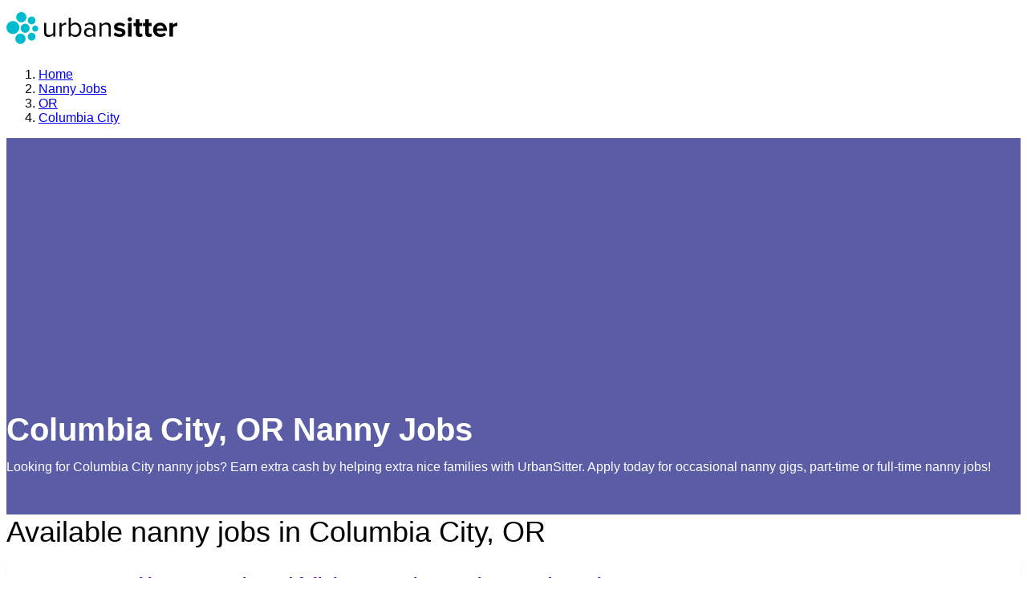

--- FILE ---
content_type: text/html; charset=utf-8
request_url: https://www.google.com/recaptcha/enterprise/anchor?ar=1&k=6LdzIiIrAAAAAOm0FypdwWsGhmJcl49KdEpxdR1a&co=aHR0cHM6Ly93d3cudXJiYW5zaXR0ZXIuY29tOjQ0Mw..&hl=en&v=PoyoqOPhxBO7pBk68S4YbpHZ&size=invisible&anchor-ms=20000&execute-ms=30000&cb=if2ekugzd4um
body_size: 48556
content:
<!DOCTYPE HTML><html dir="ltr" lang="en"><head><meta http-equiv="Content-Type" content="text/html; charset=UTF-8">
<meta http-equiv="X-UA-Compatible" content="IE=edge">
<title>reCAPTCHA</title>
<style type="text/css">
/* cyrillic-ext */
@font-face {
  font-family: 'Roboto';
  font-style: normal;
  font-weight: 400;
  font-stretch: 100%;
  src: url(//fonts.gstatic.com/s/roboto/v48/KFO7CnqEu92Fr1ME7kSn66aGLdTylUAMa3GUBHMdazTgWw.woff2) format('woff2');
  unicode-range: U+0460-052F, U+1C80-1C8A, U+20B4, U+2DE0-2DFF, U+A640-A69F, U+FE2E-FE2F;
}
/* cyrillic */
@font-face {
  font-family: 'Roboto';
  font-style: normal;
  font-weight: 400;
  font-stretch: 100%;
  src: url(//fonts.gstatic.com/s/roboto/v48/KFO7CnqEu92Fr1ME7kSn66aGLdTylUAMa3iUBHMdazTgWw.woff2) format('woff2');
  unicode-range: U+0301, U+0400-045F, U+0490-0491, U+04B0-04B1, U+2116;
}
/* greek-ext */
@font-face {
  font-family: 'Roboto';
  font-style: normal;
  font-weight: 400;
  font-stretch: 100%;
  src: url(//fonts.gstatic.com/s/roboto/v48/KFO7CnqEu92Fr1ME7kSn66aGLdTylUAMa3CUBHMdazTgWw.woff2) format('woff2');
  unicode-range: U+1F00-1FFF;
}
/* greek */
@font-face {
  font-family: 'Roboto';
  font-style: normal;
  font-weight: 400;
  font-stretch: 100%;
  src: url(//fonts.gstatic.com/s/roboto/v48/KFO7CnqEu92Fr1ME7kSn66aGLdTylUAMa3-UBHMdazTgWw.woff2) format('woff2');
  unicode-range: U+0370-0377, U+037A-037F, U+0384-038A, U+038C, U+038E-03A1, U+03A3-03FF;
}
/* math */
@font-face {
  font-family: 'Roboto';
  font-style: normal;
  font-weight: 400;
  font-stretch: 100%;
  src: url(//fonts.gstatic.com/s/roboto/v48/KFO7CnqEu92Fr1ME7kSn66aGLdTylUAMawCUBHMdazTgWw.woff2) format('woff2');
  unicode-range: U+0302-0303, U+0305, U+0307-0308, U+0310, U+0312, U+0315, U+031A, U+0326-0327, U+032C, U+032F-0330, U+0332-0333, U+0338, U+033A, U+0346, U+034D, U+0391-03A1, U+03A3-03A9, U+03B1-03C9, U+03D1, U+03D5-03D6, U+03F0-03F1, U+03F4-03F5, U+2016-2017, U+2034-2038, U+203C, U+2040, U+2043, U+2047, U+2050, U+2057, U+205F, U+2070-2071, U+2074-208E, U+2090-209C, U+20D0-20DC, U+20E1, U+20E5-20EF, U+2100-2112, U+2114-2115, U+2117-2121, U+2123-214F, U+2190, U+2192, U+2194-21AE, U+21B0-21E5, U+21F1-21F2, U+21F4-2211, U+2213-2214, U+2216-22FF, U+2308-230B, U+2310, U+2319, U+231C-2321, U+2336-237A, U+237C, U+2395, U+239B-23B7, U+23D0, U+23DC-23E1, U+2474-2475, U+25AF, U+25B3, U+25B7, U+25BD, U+25C1, U+25CA, U+25CC, U+25FB, U+266D-266F, U+27C0-27FF, U+2900-2AFF, U+2B0E-2B11, U+2B30-2B4C, U+2BFE, U+3030, U+FF5B, U+FF5D, U+1D400-1D7FF, U+1EE00-1EEFF;
}
/* symbols */
@font-face {
  font-family: 'Roboto';
  font-style: normal;
  font-weight: 400;
  font-stretch: 100%;
  src: url(//fonts.gstatic.com/s/roboto/v48/KFO7CnqEu92Fr1ME7kSn66aGLdTylUAMaxKUBHMdazTgWw.woff2) format('woff2');
  unicode-range: U+0001-000C, U+000E-001F, U+007F-009F, U+20DD-20E0, U+20E2-20E4, U+2150-218F, U+2190, U+2192, U+2194-2199, U+21AF, U+21E6-21F0, U+21F3, U+2218-2219, U+2299, U+22C4-22C6, U+2300-243F, U+2440-244A, U+2460-24FF, U+25A0-27BF, U+2800-28FF, U+2921-2922, U+2981, U+29BF, U+29EB, U+2B00-2BFF, U+4DC0-4DFF, U+FFF9-FFFB, U+10140-1018E, U+10190-1019C, U+101A0, U+101D0-101FD, U+102E0-102FB, U+10E60-10E7E, U+1D2C0-1D2D3, U+1D2E0-1D37F, U+1F000-1F0FF, U+1F100-1F1AD, U+1F1E6-1F1FF, U+1F30D-1F30F, U+1F315, U+1F31C, U+1F31E, U+1F320-1F32C, U+1F336, U+1F378, U+1F37D, U+1F382, U+1F393-1F39F, U+1F3A7-1F3A8, U+1F3AC-1F3AF, U+1F3C2, U+1F3C4-1F3C6, U+1F3CA-1F3CE, U+1F3D4-1F3E0, U+1F3ED, U+1F3F1-1F3F3, U+1F3F5-1F3F7, U+1F408, U+1F415, U+1F41F, U+1F426, U+1F43F, U+1F441-1F442, U+1F444, U+1F446-1F449, U+1F44C-1F44E, U+1F453, U+1F46A, U+1F47D, U+1F4A3, U+1F4B0, U+1F4B3, U+1F4B9, U+1F4BB, U+1F4BF, U+1F4C8-1F4CB, U+1F4D6, U+1F4DA, U+1F4DF, U+1F4E3-1F4E6, U+1F4EA-1F4ED, U+1F4F7, U+1F4F9-1F4FB, U+1F4FD-1F4FE, U+1F503, U+1F507-1F50B, U+1F50D, U+1F512-1F513, U+1F53E-1F54A, U+1F54F-1F5FA, U+1F610, U+1F650-1F67F, U+1F687, U+1F68D, U+1F691, U+1F694, U+1F698, U+1F6AD, U+1F6B2, U+1F6B9-1F6BA, U+1F6BC, U+1F6C6-1F6CF, U+1F6D3-1F6D7, U+1F6E0-1F6EA, U+1F6F0-1F6F3, U+1F6F7-1F6FC, U+1F700-1F7FF, U+1F800-1F80B, U+1F810-1F847, U+1F850-1F859, U+1F860-1F887, U+1F890-1F8AD, U+1F8B0-1F8BB, U+1F8C0-1F8C1, U+1F900-1F90B, U+1F93B, U+1F946, U+1F984, U+1F996, U+1F9E9, U+1FA00-1FA6F, U+1FA70-1FA7C, U+1FA80-1FA89, U+1FA8F-1FAC6, U+1FACE-1FADC, U+1FADF-1FAE9, U+1FAF0-1FAF8, U+1FB00-1FBFF;
}
/* vietnamese */
@font-face {
  font-family: 'Roboto';
  font-style: normal;
  font-weight: 400;
  font-stretch: 100%;
  src: url(//fonts.gstatic.com/s/roboto/v48/KFO7CnqEu92Fr1ME7kSn66aGLdTylUAMa3OUBHMdazTgWw.woff2) format('woff2');
  unicode-range: U+0102-0103, U+0110-0111, U+0128-0129, U+0168-0169, U+01A0-01A1, U+01AF-01B0, U+0300-0301, U+0303-0304, U+0308-0309, U+0323, U+0329, U+1EA0-1EF9, U+20AB;
}
/* latin-ext */
@font-face {
  font-family: 'Roboto';
  font-style: normal;
  font-weight: 400;
  font-stretch: 100%;
  src: url(//fonts.gstatic.com/s/roboto/v48/KFO7CnqEu92Fr1ME7kSn66aGLdTylUAMa3KUBHMdazTgWw.woff2) format('woff2');
  unicode-range: U+0100-02BA, U+02BD-02C5, U+02C7-02CC, U+02CE-02D7, U+02DD-02FF, U+0304, U+0308, U+0329, U+1D00-1DBF, U+1E00-1E9F, U+1EF2-1EFF, U+2020, U+20A0-20AB, U+20AD-20C0, U+2113, U+2C60-2C7F, U+A720-A7FF;
}
/* latin */
@font-face {
  font-family: 'Roboto';
  font-style: normal;
  font-weight: 400;
  font-stretch: 100%;
  src: url(//fonts.gstatic.com/s/roboto/v48/KFO7CnqEu92Fr1ME7kSn66aGLdTylUAMa3yUBHMdazQ.woff2) format('woff2');
  unicode-range: U+0000-00FF, U+0131, U+0152-0153, U+02BB-02BC, U+02C6, U+02DA, U+02DC, U+0304, U+0308, U+0329, U+2000-206F, U+20AC, U+2122, U+2191, U+2193, U+2212, U+2215, U+FEFF, U+FFFD;
}
/* cyrillic-ext */
@font-face {
  font-family: 'Roboto';
  font-style: normal;
  font-weight: 500;
  font-stretch: 100%;
  src: url(//fonts.gstatic.com/s/roboto/v48/KFO7CnqEu92Fr1ME7kSn66aGLdTylUAMa3GUBHMdazTgWw.woff2) format('woff2');
  unicode-range: U+0460-052F, U+1C80-1C8A, U+20B4, U+2DE0-2DFF, U+A640-A69F, U+FE2E-FE2F;
}
/* cyrillic */
@font-face {
  font-family: 'Roboto';
  font-style: normal;
  font-weight: 500;
  font-stretch: 100%;
  src: url(//fonts.gstatic.com/s/roboto/v48/KFO7CnqEu92Fr1ME7kSn66aGLdTylUAMa3iUBHMdazTgWw.woff2) format('woff2');
  unicode-range: U+0301, U+0400-045F, U+0490-0491, U+04B0-04B1, U+2116;
}
/* greek-ext */
@font-face {
  font-family: 'Roboto';
  font-style: normal;
  font-weight: 500;
  font-stretch: 100%;
  src: url(//fonts.gstatic.com/s/roboto/v48/KFO7CnqEu92Fr1ME7kSn66aGLdTylUAMa3CUBHMdazTgWw.woff2) format('woff2');
  unicode-range: U+1F00-1FFF;
}
/* greek */
@font-face {
  font-family: 'Roboto';
  font-style: normal;
  font-weight: 500;
  font-stretch: 100%;
  src: url(//fonts.gstatic.com/s/roboto/v48/KFO7CnqEu92Fr1ME7kSn66aGLdTylUAMa3-UBHMdazTgWw.woff2) format('woff2');
  unicode-range: U+0370-0377, U+037A-037F, U+0384-038A, U+038C, U+038E-03A1, U+03A3-03FF;
}
/* math */
@font-face {
  font-family: 'Roboto';
  font-style: normal;
  font-weight: 500;
  font-stretch: 100%;
  src: url(//fonts.gstatic.com/s/roboto/v48/KFO7CnqEu92Fr1ME7kSn66aGLdTylUAMawCUBHMdazTgWw.woff2) format('woff2');
  unicode-range: U+0302-0303, U+0305, U+0307-0308, U+0310, U+0312, U+0315, U+031A, U+0326-0327, U+032C, U+032F-0330, U+0332-0333, U+0338, U+033A, U+0346, U+034D, U+0391-03A1, U+03A3-03A9, U+03B1-03C9, U+03D1, U+03D5-03D6, U+03F0-03F1, U+03F4-03F5, U+2016-2017, U+2034-2038, U+203C, U+2040, U+2043, U+2047, U+2050, U+2057, U+205F, U+2070-2071, U+2074-208E, U+2090-209C, U+20D0-20DC, U+20E1, U+20E5-20EF, U+2100-2112, U+2114-2115, U+2117-2121, U+2123-214F, U+2190, U+2192, U+2194-21AE, U+21B0-21E5, U+21F1-21F2, U+21F4-2211, U+2213-2214, U+2216-22FF, U+2308-230B, U+2310, U+2319, U+231C-2321, U+2336-237A, U+237C, U+2395, U+239B-23B7, U+23D0, U+23DC-23E1, U+2474-2475, U+25AF, U+25B3, U+25B7, U+25BD, U+25C1, U+25CA, U+25CC, U+25FB, U+266D-266F, U+27C0-27FF, U+2900-2AFF, U+2B0E-2B11, U+2B30-2B4C, U+2BFE, U+3030, U+FF5B, U+FF5D, U+1D400-1D7FF, U+1EE00-1EEFF;
}
/* symbols */
@font-face {
  font-family: 'Roboto';
  font-style: normal;
  font-weight: 500;
  font-stretch: 100%;
  src: url(//fonts.gstatic.com/s/roboto/v48/KFO7CnqEu92Fr1ME7kSn66aGLdTylUAMaxKUBHMdazTgWw.woff2) format('woff2');
  unicode-range: U+0001-000C, U+000E-001F, U+007F-009F, U+20DD-20E0, U+20E2-20E4, U+2150-218F, U+2190, U+2192, U+2194-2199, U+21AF, U+21E6-21F0, U+21F3, U+2218-2219, U+2299, U+22C4-22C6, U+2300-243F, U+2440-244A, U+2460-24FF, U+25A0-27BF, U+2800-28FF, U+2921-2922, U+2981, U+29BF, U+29EB, U+2B00-2BFF, U+4DC0-4DFF, U+FFF9-FFFB, U+10140-1018E, U+10190-1019C, U+101A0, U+101D0-101FD, U+102E0-102FB, U+10E60-10E7E, U+1D2C0-1D2D3, U+1D2E0-1D37F, U+1F000-1F0FF, U+1F100-1F1AD, U+1F1E6-1F1FF, U+1F30D-1F30F, U+1F315, U+1F31C, U+1F31E, U+1F320-1F32C, U+1F336, U+1F378, U+1F37D, U+1F382, U+1F393-1F39F, U+1F3A7-1F3A8, U+1F3AC-1F3AF, U+1F3C2, U+1F3C4-1F3C6, U+1F3CA-1F3CE, U+1F3D4-1F3E0, U+1F3ED, U+1F3F1-1F3F3, U+1F3F5-1F3F7, U+1F408, U+1F415, U+1F41F, U+1F426, U+1F43F, U+1F441-1F442, U+1F444, U+1F446-1F449, U+1F44C-1F44E, U+1F453, U+1F46A, U+1F47D, U+1F4A3, U+1F4B0, U+1F4B3, U+1F4B9, U+1F4BB, U+1F4BF, U+1F4C8-1F4CB, U+1F4D6, U+1F4DA, U+1F4DF, U+1F4E3-1F4E6, U+1F4EA-1F4ED, U+1F4F7, U+1F4F9-1F4FB, U+1F4FD-1F4FE, U+1F503, U+1F507-1F50B, U+1F50D, U+1F512-1F513, U+1F53E-1F54A, U+1F54F-1F5FA, U+1F610, U+1F650-1F67F, U+1F687, U+1F68D, U+1F691, U+1F694, U+1F698, U+1F6AD, U+1F6B2, U+1F6B9-1F6BA, U+1F6BC, U+1F6C6-1F6CF, U+1F6D3-1F6D7, U+1F6E0-1F6EA, U+1F6F0-1F6F3, U+1F6F7-1F6FC, U+1F700-1F7FF, U+1F800-1F80B, U+1F810-1F847, U+1F850-1F859, U+1F860-1F887, U+1F890-1F8AD, U+1F8B0-1F8BB, U+1F8C0-1F8C1, U+1F900-1F90B, U+1F93B, U+1F946, U+1F984, U+1F996, U+1F9E9, U+1FA00-1FA6F, U+1FA70-1FA7C, U+1FA80-1FA89, U+1FA8F-1FAC6, U+1FACE-1FADC, U+1FADF-1FAE9, U+1FAF0-1FAF8, U+1FB00-1FBFF;
}
/* vietnamese */
@font-face {
  font-family: 'Roboto';
  font-style: normal;
  font-weight: 500;
  font-stretch: 100%;
  src: url(//fonts.gstatic.com/s/roboto/v48/KFO7CnqEu92Fr1ME7kSn66aGLdTylUAMa3OUBHMdazTgWw.woff2) format('woff2');
  unicode-range: U+0102-0103, U+0110-0111, U+0128-0129, U+0168-0169, U+01A0-01A1, U+01AF-01B0, U+0300-0301, U+0303-0304, U+0308-0309, U+0323, U+0329, U+1EA0-1EF9, U+20AB;
}
/* latin-ext */
@font-face {
  font-family: 'Roboto';
  font-style: normal;
  font-weight: 500;
  font-stretch: 100%;
  src: url(//fonts.gstatic.com/s/roboto/v48/KFO7CnqEu92Fr1ME7kSn66aGLdTylUAMa3KUBHMdazTgWw.woff2) format('woff2');
  unicode-range: U+0100-02BA, U+02BD-02C5, U+02C7-02CC, U+02CE-02D7, U+02DD-02FF, U+0304, U+0308, U+0329, U+1D00-1DBF, U+1E00-1E9F, U+1EF2-1EFF, U+2020, U+20A0-20AB, U+20AD-20C0, U+2113, U+2C60-2C7F, U+A720-A7FF;
}
/* latin */
@font-face {
  font-family: 'Roboto';
  font-style: normal;
  font-weight: 500;
  font-stretch: 100%;
  src: url(//fonts.gstatic.com/s/roboto/v48/KFO7CnqEu92Fr1ME7kSn66aGLdTylUAMa3yUBHMdazQ.woff2) format('woff2');
  unicode-range: U+0000-00FF, U+0131, U+0152-0153, U+02BB-02BC, U+02C6, U+02DA, U+02DC, U+0304, U+0308, U+0329, U+2000-206F, U+20AC, U+2122, U+2191, U+2193, U+2212, U+2215, U+FEFF, U+FFFD;
}
/* cyrillic-ext */
@font-face {
  font-family: 'Roboto';
  font-style: normal;
  font-weight: 900;
  font-stretch: 100%;
  src: url(//fonts.gstatic.com/s/roboto/v48/KFO7CnqEu92Fr1ME7kSn66aGLdTylUAMa3GUBHMdazTgWw.woff2) format('woff2');
  unicode-range: U+0460-052F, U+1C80-1C8A, U+20B4, U+2DE0-2DFF, U+A640-A69F, U+FE2E-FE2F;
}
/* cyrillic */
@font-face {
  font-family: 'Roboto';
  font-style: normal;
  font-weight: 900;
  font-stretch: 100%;
  src: url(//fonts.gstatic.com/s/roboto/v48/KFO7CnqEu92Fr1ME7kSn66aGLdTylUAMa3iUBHMdazTgWw.woff2) format('woff2');
  unicode-range: U+0301, U+0400-045F, U+0490-0491, U+04B0-04B1, U+2116;
}
/* greek-ext */
@font-face {
  font-family: 'Roboto';
  font-style: normal;
  font-weight: 900;
  font-stretch: 100%;
  src: url(//fonts.gstatic.com/s/roboto/v48/KFO7CnqEu92Fr1ME7kSn66aGLdTylUAMa3CUBHMdazTgWw.woff2) format('woff2');
  unicode-range: U+1F00-1FFF;
}
/* greek */
@font-face {
  font-family: 'Roboto';
  font-style: normal;
  font-weight: 900;
  font-stretch: 100%;
  src: url(//fonts.gstatic.com/s/roboto/v48/KFO7CnqEu92Fr1ME7kSn66aGLdTylUAMa3-UBHMdazTgWw.woff2) format('woff2');
  unicode-range: U+0370-0377, U+037A-037F, U+0384-038A, U+038C, U+038E-03A1, U+03A3-03FF;
}
/* math */
@font-face {
  font-family: 'Roboto';
  font-style: normal;
  font-weight: 900;
  font-stretch: 100%;
  src: url(//fonts.gstatic.com/s/roboto/v48/KFO7CnqEu92Fr1ME7kSn66aGLdTylUAMawCUBHMdazTgWw.woff2) format('woff2');
  unicode-range: U+0302-0303, U+0305, U+0307-0308, U+0310, U+0312, U+0315, U+031A, U+0326-0327, U+032C, U+032F-0330, U+0332-0333, U+0338, U+033A, U+0346, U+034D, U+0391-03A1, U+03A3-03A9, U+03B1-03C9, U+03D1, U+03D5-03D6, U+03F0-03F1, U+03F4-03F5, U+2016-2017, U+2034-2038, U+203C, U+2040, U+2043, U+2047, U+2050, U+2057, U+205F, U+2070-2071, U+2074-208E, U+2090-209C, U+20D0-20DC, U+20E1, U+20E5-20EF, U+2100-2112, U+2114-2115, U+2117-2121, U+2123-214F, U+2190, U+2192, U+2194-21AE, U+21B0-21E5, U+21F1-21F2, U+21F4-2211, U+2213-2214, U+2216-22FF, U+2308-230B, U+2310, U+2319, U+231C-2321, U+2336-237A, U+237C, U+2395, U+239B-23B7, U+23D0, U+23DC-23E1, U+2474-2475, U+25AF, U+25B3, U+25B7, U+25BD, U+25C1, U+25CA, U+25CC, U+25FB, U+266D-266F, U+27C0-27FF, U+2900-2AFF, U+2B0E-2B11, U+2B30-2B4C, U+2BFE, U+3030, U+FF5B, U+FF5D, U+1D400-1D7FF, U+1EE00-1EEFF;
}
/* symbols */
@font-face {
  font-family: 'Roboto';
  font-style: normal;
  font-weight: 900;
  font-stretch: 100%;
  src: url(//fonts.gstatic.com/s/roboto/v48/KFO7CnqEu92Fr1ME7kSn66aGLdTylUAMaxKUBHMdazTgWw.woff2) format('woff2');
  unicode-range: U+0001-000C, U+000E-001F, U+007F-009F, U+20DD-20E0, U+20E2-20E4, U+2150-218F, U+2190, U+2192, U+2194-2199, U+21AF, U+21E6-21F0, U+21F3, U+2218-2219, U+2299, U+22C4-22C6, U+2300-243F, U+2440-244A, U+2460-24FF, U+25A0-27BF, U+2800-28FF, U+2921-2922, U+2981, U+29BF, U+29EB, U+2B00-2BFF, U+4DC0-4DFF, U+FFF9-FFFB, U+10140-1018E, U+10190-1019C, U+101A0, U+101D0-101FD, U+102E0-102FB, U+10E60-10E7E, U+1D2C0-1D2D3, U+1D2E0-1D37F, U+1F000-1F0FF, U+1F100-1F1AD, U+1F1E6-1F1FF, U+1F30D-1F30F, U+1F315, U+1F31C, U+1F31E, U+1F320-1F32C, U+1F336, U+1F378, U+1F37D, U+1F382, U+1F393-1F39F, U+1F3A7-1F3A8, U+1F3AC-1F3AF, U+1F3C2, U+1F3C4-1F3C6, U+1F3CA-1F3CE, U+1F3D4-1F3E0, U+1F3ED, U+1F3F1-1F3F3, U+1F3F5-1F3F7, U+1F408, U+1F415, U+1F41F, U+1F426, U+1F43F, U+1F441-1F442, U+1F444, U+1F446-1F449, U+1F44C-1F44E, U+1F453, U+1F46A, U+1F47D, U+1F4A3, U+1F4B0, U+1F4B3, U+1F4B9, U+1F4BB, U+1F4BF, U+1F4C8-1F4CB, U+1F4D6, U+1F4DA, U+1F4DF, U+1F4E3-1F4E6, U+1F4EA-1F4ED, U+1F4F7, U+1F4F9-1F4FB, U+1F4FD-1F4FE, U+1F503, U+1F507-1F50B, U+1F50D, U+1F512-1F513, U+1F53E-1F54A, U+1F54F-1F5FA, U+1F610, U+1F650-1F67F, U+1F687, U+1F68D, U+1F691, U+1F694, U+1F698, U+1F6AD, U+1F6B2, U+1F6B9-1F6BA, U+1F6BC, U+1F6C6-1F6CF, U+1F6D3-1F6D7, U+1F6E0-1F6EA, U+1F6F0-1F6F3, U+1F6F7-1F6FC, U+1F700-1F7FF, U+1F800-1F80B, U+1F810-1F847, U+1F850-1F859, U+1F860-1F887, U+1F890-1F8AD, U+1F8B0-1F8BB, U+1F8C0-1F8C1, U+1F900-1F90B, U+1F93B, U+1F946, U+1F984, U+1F996, U+1F9E9, U+1FA00-1FA6F, U+1FA70-1FA7C, U+1FA80-1FA89, U+1FA8F-1FAC6, U+1FACE-1FADC, U+1FADF-1FAE9, U+1FAF0-1FAF8, U+1FB00-1FBFF;
}
/* vietnamese */
@font-face {
  font-family: 'Roboto';
  font-style: normal;
  font-weight: 900;
  font-stretch: 100%;
  src: url(//fonts.gstatic.com/s/roboto/v48/KFO7CnqEu92Fr1ME7kSn66aGLdTylUAMa3OUBHMdazTgWw.woff2) format('woff2');
  unicode-range: U+0102-0103, U+0110-0111, U+0128-0129, U+0168-0169, U+01A0-01A1, U+01AF-01B0, U+0300-0301, U+0303-0304, U+0308-0309, U+0323, U+0329, U+1EA0-1EF9, U+20AB;
}
/* latin-ext */
@font-face {
  font-family: 'Roboto';
  font-style: normal;
  font-weight: 900;
  font-stretch: 100%;
  src: url(//fonts.gstatic.com/s/roboto/v48/KFO7CnqEu92Fr1ME7kSn66aGLdTylUAMa3KUBHMdazTgWw.woff2) format('woff2');
  unicode-range: U+0100-02BA, U+02BD-02C5, U+02C7-02CC, U+02CE-02D7, U+02DD-02FF, U+0304, U+0308, U+0329, U+1D00-1DBF, U+1E00-1E9F, U+1EF2-1EFF, U+2020, U+20A0-20AB, U+20AD-20C0, U+2113, U+2C60-2C7F, U+A720-A7FF;
}
/* latin */
@font-face {
  font-family: 'Roboto';
  font-style: normal;
  font-weight: 900;
  font-stretch: 100%;
  src: url(//fonts.gstatic.com/s/roboto/v48/KFO7CnqEu92Fr1ME7kSn66aGLdTylUAMa3yUBHMdazQ.woff2) format('woff2');
  unicode-range: U+0000-00FF, U+0131, U+0152-0153, U+02BB-02BC, U+02C6, U+02DA, U+02DC, U+0304, U+0308, U+0329, U+2000-206F, U+20AC, U+2122, U+2191, U+2193, U+2212, U+2215, U+FEFF, U+FFFD;
}

</style>
<link rel="stylesheet" type="text/css" href="https://www.gstatic.com/recaptcha/releases/PoyoqOPhxBO7pBk68S4YbpHZ/styles__ltr.css">
<script nonce="tKTcKfv8a0eQIyvOkEwvxA" type="text/javascript">window['__recaptcha_api'] = 'https://www.google.com/recaptcha/enterprise/';</script>
<script type="text/javascript" src="https://www.gstatic.com/recaptcha/releases/PoyoqOPhxBO7pBk68S4YbpHZ/recaptcha__en.js" nonce="tKTcKfv8a0eQIyvOkEwvxA">
      
    </script></head>
<body><div id="rc-anchor-alert" class="rc-anchor-alert"></div>
<input type="hidden" id="recaptcha-token" value="[base64]">
<script type="text/javascript" nonce="tKTcKfv8a0eQIyvOkEwvxA">
      recaptcha.anchor.Main.init("[\x22ainput\x22,[\x22bgdata\x22,\x22\x22,\[base64]/[base64]/[base64]/KE4oMTI0LHYsdi5HKSxMWihsLHYpKTpOKDEyNCx2LGwpLFYpLHYpLFQpKSxGKDE3MSx2KX0scjc9ZnVuY3Rpb24obCl7cmV0dXJuIGx9LEM9ZnVuY3Rpb24obCxWLHYpe04odixsLFYpLFZbYWtdPTI3OTZ9LG49ZnVuY3Rpb24obCxWKXtWLlg9KChWLlg/[base64]/[base64]/[base64]/[base64]/[base64]/[base64]/[base64]/[base64]/[base64]/[base64]/[base64]\\u003d\x22,\[base64]\x22,\x22wpXChMKaSzLDgsOBw4cOw5jDnsKaw49GS0LDncK1IwHCq8K0wq50RhZPw7NEFMOnw5DCp8OCH1Q+wq4RdsOfwodtCRhAw6ZpU13DssKpRw/DhmMRWcOLwrrCm8OXw53DqMOGw6Nsw5nDgMK2woxCw6rDr8Ozwo7Cg8OVRhgAw6zCkMOxw7rDrTwfHj1ww5/Dv8O+BH/DklXDoMO4a1PCvcOTUcKYwrvDt8O2w4HCgsKZwqVtw5MtwpV0w5zDtlvCrXDDon/[base64]/w75bwoLCjsKcwo4KBMKFfT3Cgj/CmyzChhDDik0rw4/DncKiJCIcw60ZbMOCwrQ0c8OSf3h3acOwM8OVYcOawoDCjEbCukg+OsOkJRjCr8KAwobDr1FmwqptM8OSI8OPw7fDgQB8w6jDsm5Ww6TCksKiwqDDqMOEwq3CjWzDmjZXw6rCuRHCs8KzElgRw6rDlMKLLlzCjcKZw5U4GVrDrljChMKhwqLCqQE/wqPCkRzCusOhw6oawoAXw7zDug0OFMK1w6jDn2oZC8OPT8KVOR7Dp8KGVjzCssKdw7M7wqIeIxHCvMObwrMveMOhwr4vQ8OnVcOgFsO4PSZlw7sFwpF8w5vDl2vDiAHCosOPwqTCv8KhOsKuw6/CphnDtcOsQcOXcU8rGxsgJMKRwqDCuBwJw7DCvEnCoDbCght/wp/Dv8KCw6dTImstw4bClEHDnMKFDFw+w6FEf8KRw582wrJxw6fDvlHDgHJ2w4Uzwpk5w5XDj8O2wq/Dl8KOw5Q3KcKCw5DCoT7DisOsR0PCtX7Cn8O9ESTCk8K5akPCqMOtwp0LIDoWwp/DknA7acO9ScOSwr/ChSPCmcKYc8Oywp/[base64]/[base64]/Dr3sGwo4zG1kSBsKcwqtIDHsfYFjCjAbCjMOiG8KybnzChi8ow7diw4HCmFNrw7QWazfCmcKfwqd2w7fDvMOvWVZAwpHDtMKiwq18JMKgwqlYw7zCv8KPwrAMw7sPw4TCssOQaxrCljvCtsKkQ29ewrtRJjfDqsKaCcO6w5A/w58ew5HDt8KNwohvwoPChcKZw5rChExiVVHCp8KIwpPDiGV6w4RVwqDCkkVYwrnCuxDDjsKiw7Zxw73Cq8OswrEqVcOEUMOZwrTDjsKLwodTCFYUw55ww7XCiA/CrgYnaBYoGF/CnMKHccK7wo9CI8OifcKhZzNhUMO8AzsLwrBzw7MmT8KPU8OGwqDCrVPCrS0vPsKAwp/[base64]/wq7DtUXCssOSwogEwrTCjDs7In7ClcONwqlAGUELwoNlw68DY8KLw5bCsU8Nw5o2EhfCsMKKw69Sw5PDsMKyb8KBeQRqLgF+cMOewonDkcOvWgJJwroEw4PDoMOqwo8iw7bDswY/w7/[base64]/[base64]/CiQDDoMKxF0XChsKdw7DDu8KLIFssKX13K8K0w40KHxLCtnt7w6XDrWt9w7knwrvDvsOaLMKkw6rDn8KzX0fCgMO/WsONwoVgw7XDgsORPzrDoHsEwpvDgHQwFsKCdRY0w47CrMO4w4vCjMKeAmvDuzsOA8OcJ8K+RMOZw6RiKC/DlMOVw7zDrMOiwrDDiMKUw5EyT8O/wqvDpsKpXRfCgMKjR8O9w5R8wqHChMKEwox5EcKsHsO6wpJXw6vCucK6WiXDnsKHw6PCvmw7w5BCR8KkwqUyRWnDgMOJKGx3wpfCmWJhw6nDoWjClErDkRTCsXpWwoPCocOfworDq8OFw7g2ecOrO8OYT8KwSGrCjMKDdBRJw5vDizh8wqUbERoCPmkqw5fCoMO/wpDDt8Kbwq54w5s0Jx0/woVqX1fCksOcw7DDnsKSw7XDmFjDsgUGw6fCvsO2LcOYYUrDnVzDhFPCh8K9RVEPFTLDnXrDrsK2wpFLYw5Nw5LDjxAxd3nCj33DkA0JUR3ChMKkDMK3SQ15wr5qCMK/w6A0V14VRsOsw5/ChMKTD1Rtw6rDoMKJPF4WdcOiCcOUaD7CkWwfwoDDlsKDw4sEIA/CkcKiJ8KSG2HCqSfDusKaaBdGMxLCpsK5wpRyw58/PcKBCcOgwrbCucKraxpBw6NtasKXWcK/[base64]/[base64]/[base64]/CthHChTvCvn59w4HDscK8Q8OWwo7DsMKRwrnDkMOLwrHDpcKsw77CrcKeTUJQbmtCwq7Clkpqd8KZY8OFFMKbwrc9wo3Djw93wqciwoNzwqA2YTIrw4kHUkgpF8KlC8KnN00HwrzDiMO+wqHCtRgNccKTRxzCscKHCMK/WHvCmMO0wrwPJMO7RcKBw6wIUsKNaMKdw6htw5lZwozCjsO9wo7Ct2rCqsKHwoovIsKdIcOeYcOMFDrDqMO0diN2XjEhw7RhwojDu8O9wr0sw5vCjToMw6jDu8O8w5jDlcO6wpzCl8K1GMKsL8OrUl8bD8OELcOCJsKaw5cXwpdsSiMLccK/w5g1U8Onw6HDpMKNwqEDPBbCiMOFF8O2wrnDvnzDvyVYw4wiw6VDw6kMcsKBHsKnw4pkHWfDj3rDuG3Cg8OPCCBeShklw5nDl11qF8KLwrNgwpg8w4zDix7Dt8KvD8KqaMKbecOBwos7wp0BX00jH2VQwrQQw5s/w7M+axvCkcKJcMOnw48CworCjMKzw7PCn0pxwonCoMKTJsKWwo/Cg8OhTyvDiFbCssK9w6LDlcK2P8KIOmLCm8O+wpvChx/DhsOpK0/Do8KNKUplw5wQw4zClEvDr2/CjcKCw4goWlTDnH3CrsKGaMOCfcOTY8OlWC/DgUFMwp1+UMOCFj5rfSxlwofCksKUMmvDg8OGw4vDkMOOfXszXRzDjsOHasO7AgUqCltAwrPCijBww63DqMO0Dw0Qw6TCg8KjwrxBw7orw6XDm0xFw4YjMGlTw7zDv8KUwrjCrGXDmTRCccKnBMOAwo/DrsO2w7kGN0BSQio4UMOHYcK2FMORIlfCpMKEOsKdd8KBwovDuCXCmwAqXE0jwozDqMOJCRbCrMKtKmbClsOsQyHDtRnDmG3DnQDCpcOgw6Mww6bDl3hecn3Do8ODZMK9wp9BbV3CqcOmDh8/wokmYxwxFmEWw7bCu8OGw4xQw5vCgsObB8KYCsKeAHDDosKbBsKeEcO3w74jfT3CgMK4HMOTLMOrwokQPiYkwr7Dk1ELN8O5wq/DisKnwo5rw7fCsBd6DxBcKcKADMK+w7gNwrdQf8K+Tldow4PCsGfDsTnChsOgw7bCm8Kmwr0Ewp5KGcO4w6LCucKfX0PDqiYVwozDtA9NwqYHXsOsccOiKB5Rw6F2fMOEwr/CucK8ccOVKsK5wrNvMETCiMK0eMKLUsKMFnVowqgYw6tjbsKmwobCoMOGwpd7AMKxbjMJw6FIw4nCll7DosKew5AQwr/DqcKfD8KPBcKZKzINwqZ3c3XDpcOEERVJw6jCm8OWWcOzGE/DsFbCrWASacKLE8OCQ8OLVMONXMOUYsKsw7zCh07CtVLDvcORaFjCowTCiMOreMO4wr/[base64]/Dj8KAwpJMcMK+wrMMDcOeVcKiwogUK8Kjw6PDicOAWTfCsHrDnlYqwrIMewhCDSDCqmXCg8OHWDpfwpBPwqNXw6jCuMKiw60IW8K2w6wmw6c8wpHCkUzDh1HCj8Orw7PDqX3CnsOCwovCnzDChcODdcOhAh/CmDXChHTDq8OOGUFEworDlMO/w6ZfTlNOwovDvSfDkMKeJgzCmMOCw6LCmsKZwrbCnMKHwqUTwqnCjEvCgHPCp1HCqMO8LRXDkMK7D8O+VMOOMFdsw6zCrnnDgUktwpPClMOewrVTPcK/MWosGsKUwp9twqLCnMOsQcKCQScmwqrCqmvCrU8mC2TDi8KCwpA8w4dOw6DDn3zCkcO3PMOpwop+a8OcGsKNwqPDoH87Y8KDE0LCoxbCtTEvYsORw6jDrTw/[base64]/QsOnwrzDucKzwqbDrcK6w7MoD8Ode8KOw6bClsKXw49Jw4/DlsObaEkkQkYFw4p5aVQrw5ohw4cLQy/CvMKuw41twpZ/YTDChMOFdA7ChjkbwrLCisO4fC7DrTxUwqHDpsKFw4XDr8KCwo0uw5ZIFGQNKsO0w5/DoBPCnUNCQAvDisOXZcKYwprCj8Kxw4zCjMKbw47CsSBiwoN+L8K/TMOGw7fCnWZfwot7U8KCBcOvw73DoMOswqNzOMKXwo87OcO/UlR4w4bCoMK5wr/Dhw4jeWNiTcKkwqzDlj1Rw5MSDsOYwr1iH8Kcw7vDjDt4wqUzwoRFwqwYw43Cgl/ChsKUECXClhvDrMOYFUTCqsKVZRrDusO/eEIOw6zCt3nDncODV8KYHRrCicKHw73DksKGwoHDnHhAc0BwaMKAMGt7wpViUMOGwrAlByxiw5nCiQQWOxBUw6nDpsObScO5wq9mw5t2w5ETwpfDsF5tLx9vBBgpM0/[base64]/DicOgw6XCkMK/[base64]/w6XCtsOKwrJwcT3Di8Ozw5ZVwpDDncO1BsOXDjJ4worDpsKPw6Muw4XCvU3DmToxWcKQwqYEGjgEHcK8WsORwo/DucKJw7/DvMKow6BxwpDCoMO4FMOhOMOEbAXDsMOuwrxiwqQPwpRAbgPCpGjCkyVyJsOvGW/CmcKrKMKeYHHCmMOGQsO4elTDrMOMVhjCtjPCtMO/NsKQJzHDlsK6VHc2Xk5xdMOkFAktw6Z+dcKkw7pFw7TCkFQJwqzCrMKgw4TDscKWN8KxawIeBg0nWQ3Dv8O9GR5WAMKRLEDCssK8w5LDpnY5w7HCiMOSZHQCwr48d8KId8K5HTDChcK4wqI0CGXDlMOOL8KQw48/wp3DuA7CpBHDuBtLw7M/wqrDl8OuwrA/NGnDusOpwqXDmRR9w4XDj8KxC8Obw6jDtDfCkcK7wpTCgsOgwrrDtMOewrvClQ3DksOyw7pTZyZqwqfCucOJw4nDhAUiICDCq2dbe8KUBsOfw7vDoMKGwoZMwq5sCMOddC/[base64]/wrnDj8Kma2xuJsO1NA0iw4lqH19iFcOPH8OrICbDtQ3Cjgs+wrXDoUDDoznCmUpew7xVaBMYPsK+S8K3BDJGABhcHsOVwr/[base64]/Y25bwpQswo0DwqnDusOcw5PDlBvDo2/[base64]/DjQ9pwo0mPMKYwoooIRtHwoBjc3XDsFsFwph7d8KJw6/CusK5QGADw4AGJgvCoArDkcKNw5kMw7hvw5XDvwXCkcOPwp/DlcOofgQZwqzCpUrCucOheSzCh8O3ZsKzwqPCoifClsOjJcOaF0LDnl9gwqPDrsKPZ8OIwrjDrsOnw5HCqxMLwp3Clj8Owr10woJgwrHCicO+BF/DqWVGQCQJYGdyPcOCw6IWBsOxw79Bw4rDpMOFPsOXwqk0MyYawqJjBw9Rw6wsNcO8LSwfwpjCisKewps8ZsOqTsOZw4nCkcOZwothwofDoMKfK8K9wo3DmGDCrAoSAcO4MD3Cl2jCjQQOU3PCtsK/[base64]/[base64]/ClcKzw47DkcOPXWdGwqwGwpDDglfClMKtwrDDjhBRLULCvsOfYmgeDMKbOAIQwpbCuCTCt8KBSX7Ci8K8dsOPw47Cn8K8w4HDj8Okw6jCjGxPw7gEA8KrwpE5wrdRw5/CpQfDgMKDayzCosKSbVbCmMKXe2B7HsOecMKuwo7DvMKxw7TDlUgZLlDDp8Klwpx9w5HDtnjCo8O0w4PDpsOxwosUwqTDpcKIbTrDjhp0CTjDqAJfw4h5EkDDpXHCgcKAZiPDkMODwo8/CQ5GQcO4CsKXw5/DtcKuwqvDvGknV2rCrMOdOsKdwqZoeGDCpcKxwrLCuTVoQhrDjMOjWcKlwr7DjDZOwplpwqzCnMKyW8Ocw4HCv17CtyMvwqjDgg5nw4nDmcK9wpXDlsKvYsO1wpPCimzCj1vCmStQwofDlVLCkcOIHnQsa8O4wo/Duj0+IFvDucK9T8KGwoPDihnDsMOAHcOhK3NjcMOfaMOeYxAyXMOJHcKRwp3DmcKJwojDowJjw6RCw4LDh8OTOcKxUsK3HcOKFcOqUcKNw5/DhXnCtFHDolBaB8KDw5HChcOBwqXDpMK4WcODwoLDmUI7NAfCuSTDiwV/AsKNw7vCrSrDtHNoFcOrwpVQwr1teTjClVc7b8KtwoLCi8OMw6poUMK/KMKIw7NSwocMwrPDosKbwo5HYGHCvsO2wpEkw4AEJcOfJ8Knw7vDuCcdQcO4GsKUw57DjsOySgFKwpDDiFnCtnbCijc9R0sMEkXDo8KvRCI1wqfCll7Cmz/CvsKXwoTDt8KWLjfCvAnDhxh3SyjClHbDgEXCu8OKS0zDi8Kyw6nCplsxw71Ow47Cij/Cs8K3NsK1w73Dh8OiwqbClAtYw6rDvgVzw5rCtcO+wrPCqlhwwp/CnXHCr8KfdsK/woPCkGcewrpZVWPClcKuwpMFwrVOfGpww4zDiEBjwpxxwpHDjyguJD5Pw5AwwrLCklI4w7Z/w6nDnUrDucOuFMOIw4rDk8KNIMOtw5MNScKCwqNPwpkew53DvMO5KEo1wo/Dg8OTwqAVw4zCq1bDrcKHM3/[base64]/ChAtdwqYPw47CujA9DWc4RSPDncOgL8OmcgpQwqJub8ObwqgqYsKFwpQTwr/DrlcCQ8KENzZYIsOeSEjCt2zDncOLaxHCjjgcwr8UfjUHw5XDpC/Cr15+QEtCw5PDkzJawp0lwos/[base64]/[base64]/Do8KgIcOswpfCk2ZgS8Opwq5rKcKkLSTDlXYpIkYNPULCjMOowobDosK6woTCucORQ8K7AUIhw5zDgElxw4ltWsK7Xy7DnsKYw4jDmMOFw57DssKTCcKZMcKqw47CtQXDv8OFw5sLOUJIwpzCncOMNsOJZcKcPMK0w605FUEcYR9DTRrDvw/[base64]/DhAw+MzrDk03Dtg1iRkHCrsOvw7jDv8KFw53CqVgXw7LCh8KGwoQsN8OoRsKKw6RFw48+w6nDhcOKw6J2IVtifcK+eBlDw49Zwp9zYAFeSSbCrlbCh8KWwoN+Ai5MwoLCiMOkwpkwwqXCgsKfwqgKcsKTd1/DiwoJdW3DgC/CosOgwrwvwplSOzE1wqjCkAZLRlQDacO1w4jCizLDgsOVQsOvBQA3W2TChALCgMO/[base64]/DpyTCiFJjwp1Ow4XDuMKLwojDocOywqDClQ3CusOhK1B9b3R2w5DDlQ/DjsKKUsOwKsOlw7zCoMK0DMK8wpvDhl7DnMKHMsOPLSTCo1U8wqoswoNvZcK3wrnCqSR4wpNrEW11wpPClUTDrcK7YsOtw5rDgywJagPDhGVuaEDCv15ewqF/ZsORw7M0d8KOwrUFwqkTFcK8IsKWw7rDusOQwpsMPVbDkV/CkW0CWlhlw6URwpXDsMKmw7o9bcOyw6bCmjjCqxPDoFrCm8K5wqFhwojDhMODZMOgacKSwpUEwqA8Bk/DrsOgwpzDlsKLG3/DmsKmwq3Dom0Ww6EQw4ghw5FaMnhWwpvDs8KPVnxIw6p9Th5nDMKMbsOEwokXRG3DpMOqdXTCpEYdLMOzOkvCmcO7G8KAVydGT03DssKKcHtfw63CuiHCvMOcCTTDjsKEFnNCw51/[base64]/Ds8KQw5kBFsKow587wr8iw7XCrzrCi3xSwrrDjcOow55jw7sFNsKVR8K9w7XClAjCnkfDtnTDnMK+f8OfdsKPF8KYL8OOw71bw4/Do8KAw6vCpMOGw7HDo8OIag5vw6NfX8O4BivDusKdbUvDlTwlBsK9GsOBcsKBw6Imw5kbw6cDwqdNEExeVjXCq3sxwp3DpMO5dy/DiV7Dg8OnwpxowrHDm1DDvcOzA8KeID9RGsOTZcKUKyPDlUfDqktCfMOdw7TDnsOTw4nDrEvDgMKmw4vDrErDqiAJw5Z0w49TwoIwwq7DvMKmw5DDtsOEwpR/WT0NdmbDo8OBw7cSTMKtXjoKw7o9w7LDs8KtwoAFw55bwrHDl8Khw6/[base64]/w53CocO9QFbCpQVywqEPBMOhwrXDgUjCj8KJbQTCusK1XWTCnMKxPBbCnmPDpm4uZsKyw6Esw43DgzbCocKXwprDpsKgScOFwrN0wqPDnsONwoR6w4TCsMKxS8OIw5M2d8OyeBxUw5DCn8Oywp8PTybDuGXCgRQ0QiV6w7/Ck8ONwpHCksKNCMKtwp/DthMjEMKkw6pGwrzCkMOpLjPCpsOUwq3CuzVZw7HDn28vwrErAsKPw54PPMOGZsKSJMO/IsOqw6XClhLClcK5D0tPAAPDuMOeSMOSCD8qayYgw7RVwoBPfMOsw5EcVkh2L8KMHMOzw6vDo3bClsO9wqjDqA3DnW/CucKhOMKvw59oeMKDAsKHUwPDo8O2wrLDnWRjwoPDhsK8Xx/DlcOlwqrDhDrCgMKyfWdvw5V9HMKKwq0+w4rCoSPCmypDScKlwqJ5YsK+YFHCjD9ow7PCgcOTO8KQwovCsFbDoMOtPB7CgzvDn8KjFsOccsOcwq3DhcK7KsK3wrHCocKfwp7CpR/[base64]/wr7DjC3Ch8OpC8OePVXDkMOTL8KRBcOCw6Mkw5psw60GQnjCi3rCimzCssOcEAVFKiDCu2s2w6oFZAXCssKZPgMcLsKtw652w5bCnkHDr8Kew5p0w5nCkcOgwpV7UMOWwoxmw6HDtsOwd1TCsj/[base64]/DnArDs2vDuV7DqCgaw7djDxbChWrDrsOww6Fmcy7DocOvaBQsw6HDnsOMw7fCrxdpQ8KKwqtfw5Q2EcOtCsO/acK5w4UTHsKELsKyQ8Omwq7CqcKKZB0rKRx7di1CwpVewqrDhMKObcO1WyvDucOKelonBcOZBMOtwoLCo8K8QkN3w4PCq1LDjmHCqcK9wrbDswMYw7InNhLCo0zDv8KRwox/JhUMBELCmEHCszjDm8KDVsKKw43CvBURw4PCucKBVcOPJcKvwoYdJcOlHDgnKsOew4Fmcjs6A8ORw7ILJHUVwqDDo0kmwpnDssKeEMKIQHLDsCEkeWPClQUCY8KyfsK+EMK9w4DDrsKhPT97WMK3TQPDg8KbwqRPS3g/[base64]/DhcK7GH92TAFMP0jCgBlSeH0iw5fDnMKDDcKaDAEGw7nDtXvDgynCkcOlw6vClwErasOZwp0ifsKoa13CrlHCqMKfwoZ9w6/DqGrDusKsRUMJw7bDh8O+esOqG8O5w4PDjkPCsU4wUFnCuMOuwprDocK0MmfDlcKhwrfCg194bTXCr8OHMcK8I0/[base64]/HcOwwoZewrLCnsOAbTF1T3rDhcOnw5gJbcOnw67CrnB9w7zDqCfCuMKhLMKxw4J7XW8pAnhzwp9uJz/CiMK+esOYTMOYNcKIwojDtMKbcE5bTkDCs8OMUFHCi3/Djywuw7ldDsKNwptEw6TCjFVhwqPDkcKBwqpSIMKVwpzCvwvDvcKiw5sUByhVwrjCoMOMwobCmRYEVmEVF2zCn8K3wqHChcONwp5Vw7cGw4TCncOiw41WbFnCk0bDv0h/SU/Dp8KIDcKBCW5sw6LDjGptVDfCoMK9w4I6S8OLQzJTBVdQwrRqwqTCtcOow4rCtwYrwpfDt8OKwp/DrG8xAB9vwo3Dp1dJwoQDGcKWXcOMY0puw4LDpsKbYDxseDbCqMOeWAXCs8OFdjVNdQUcw5hYMAfDj8KAScK3woxZwo7DnMKZQGzCqH57dh1LIsKgw4fDrGDCscOpw6g/[base64]/CvFrDqMKmwr/DgxEHDwZOwqcEElUdfzLCh8KPN8K2Z01GNgPDocKkEFjDu8KvV0HDmcOePcKrwpIhwr9ZZi7CoMKGwrnCo8KTw4XCpsOIw7/CqcOdwo/CnMKWR8OtaRDDokfCuMOqWcOIwpweVQJvChvDkVI0emTCnBENw6o4ZUVUN8KIwoDDoMOmwoDChGbDsiLCgXplHsOEeMKyw5tJPHjDmA1ew5wqwqfCrSB2w7vCgTLDt15aWy7DjT7Dkh5Ww5AtRcKdPsKMBW/CpsOVwoLCu8Kow7rDqsOKH8OoVMOBwo89wrHDv8ODw5EbwqLDi8OKDkHCkkoqwp/Dl1PCuWXDkcO3w6AOwojCjEzCuhVcb8OAw4rCg8KARyTDjcOAwqM2wovCrSHDlsKHacO3wpHCgcK7wqUMQcOMHMKNwqTDrBjDssKhwqrCrEXCgi8MXMO2Z8KBWcKlw48Mwq/DpTACFcOmwpvCt1YlJcOzwq7Do8OQL8Kcw4LDqMOJw51tRFhXwpMsCcK5w4LDujoxwrDCjEzCsgTDm8KJw4IVNsKbwp9LIy5Ew4LDs0FuSG0OXMKHRMOWWA/ClS/CgigHDhZXw4bCmEVKK8KTKsO7cTPDt1Z7EMK4w64vYMOHw6Z6eMKrw7fCrzUDAQxxBngYG8KkwrfDqMKkRcOvw5Fmw5LDvx/[base64]/QsOlwrUMSsOfwoRGwo1xGMK9D03DkE3ClcKCMCkWw5hsIC3CmzNbwozCi8KRWcK7asOJDcKPw6TClsOUwr57w5lAQBjDrVN4TG5fw7x9dsK/woQGw7HDuB4BPMKJGCBNeMO+wozCrAJBwoxsM27CthrCgg3CrW7DjcKpcMKdwogNFW5tw5Enw61XwqM4bX3CoMKCZVDDrS11CcKRw6nDphRaTi/[base64]/DjXTClcKTAcOKw7M0w5QNQzYWQyl/[base64]/Cu8KEw6gkw6nCuxHCiTtiSEEcEAjChcKrwpRTworDmwLDtcO/woAew4vCisKSJMKCIsO5DWbCqigmw6/Ds8O+woHDncORIsKqLi0HwplbOWfDjMOLwp9Bw5rDmlXDoGfCkcO7U8OPw7kbw7x4W3LCqGXCgS9mcQDCkHXDvsKQM2vDi0RSw5TCgMOrw5jCq29Bw44SCFPCozVXw7bDr8OTB8OqQS82IWnCiSLCqcONw7vDkMOOwovDpMKMwotUw5PDp8OdcR48wooVwr/CpmrDm8Oaw45aYMOAw7IeJ8Kfw4lww7AhDlHCvsKMLcOMfcOawr/DucO+wrlpWlkLw7HDhkZpQlLCqcOCFzdxwrrDr8K+wpwbaMONHE1YEcK+L8Ogw6PCoMKwG8Kswq/DpcK1K8KsYMOsXQ9+w7YISS8AT8OuHEd9UijCu8K1w5RRcy5XPsKuw4rCpwgdMjJzK8KNw7/CpcOGwqrDssKuLcOgw6HDiMKSWl7CqcOEwqDCucOywpYAW8KYw4fCm2PDo2DCnMOww6TCgmzCsl5vHngXwrIBFcOBecKjw4Npwr0FwpbDlcOHw4Eyw6/DiB08w7UTcsKTICjDvyNaw7lXwqReYSLDi1MQwq8IcsOuwo8UFcOFwpIgw7EId8KsZi1HJ8KBR8KEJWN1w55eZ2LDlsOoCsK2w4XCoQzDulPCjMOKw4/CmWpgbsO9wpPCqsONa8O7wq58worDm8OWQMKxTcOQw6LCicOFOUhDwpcnJMKBKsOxw7fDg8OjFDp/RcKEdcOrw4IDwrPDhMOSPMK9eMK2JGzDjMKfwqNPS8KFIWN4JcONw6ISwoUqcMO/HcO3wppRwoADw5/DtMOSByvDqsOGwrcMbRzDscOmKsOWekvCj2vClsO3Q289GsK9OcKcBxELfMOJFMOCfsKeEsO3UiMYAE0PRcOUAAYXdzvDvENGw4ddCTZBXsO4Zm3Cpk1ww7Bzw4pud2tZw4/CnsKxPkZdwr9pw7g0w6bDpj/DpnXDtsK7eALCulzCjcOyfcKDw4wTXcKgAxrDkcKjw5/DhBrDiXrDs0cmwqrCj2DDhcOqesOZcDh8W1HCmsKJwrhEw7xhw41iw4LDvsK3XsKHXMK5wqdeWw5UVcObQ1Brwq4ZNBIawps5wpZqDyU+Dgh/w6DDowDDq3jDoMOowp8ww5vCux3DhMOjaErDuEBZwpnCoTpGPzLDnRdsw6fDpUUiwqLCk8OKw6bCoSrCoDTCj1pefRopw47CnTscwovCssOvwpzDrWYgwqYfIwvCjBhJwrfDscOPEyzCn8OlXy3Cnj7ClMOcw6PCsMKCwofDk8O/[base64]/DnxccOkwTUXgAw5RZw67CgyvCnsKeTn11GQfDlMOpw5wKw4lwdyjCnsOywoPDucOQw5zChQrDnsKOw7Qrw6PCu8KKw45IHHrDssKKacK9HMKgT8KjHMK1bsKhKAZfZTrCpW/Cp8OFakzCtsKhw47CusOlwqTCuQXDrwU5w7zCgH8DWzPDlno4w6HChX/[base64]/DnXrCiMOhwrhGw7XDjsOPN8OXwppWwoHCpRNiwqPDgUTCsS1qw4Qiw7cQY8KqRsO/RMK3wpl2wo/[base64]/F8OcNngrw6rDs8OpwqZrUcOpa8K0wpgXw55eQsO4w5sZw7/[base64]/w6hWNsO0wovDh0ktwr9lwr/CpkXCsxIWw4HDkWLDhA4RGMKtNAjCh255NcOYGnY4HsKHFsKCUDTCgRjDgsOwT0VEw5Vwwr0FN8Kvw7PCtsKpSWPCqcORw6Rfw5QBwrYlQAjCmMKkwrlGw6XCtHjCmRXClMOtH8K3TGdMfDN1w4TDsRwrw6HCo8OXwo/CrR8WMBLCmsKkJ8KYwptQQEElV8K2FsOGDgFLUGnCucObTVBiwqJjwrcoNcKzw5fDksODM8O2w54yc8KZwrnDvFvCrQtDHg9mF8Kqwqgew4wnTE8yw4vDuUXCssOGLMOnez7Ck8Kkw7M7w5BVVsOlKG/Di0bDr8KfwrVsGcO6QXdXw73CgMOowoZaw7zDucO7Z8OXOEhhwqQ9fC5jwrhiwp/CqC7DuRbCt8KaworDrcKcdRLDgsK9U3gXwrzChj4rwoAwRjFqw5DDhMKNw4jDkcK5cMK8w7TCncO1fMOOU8OIMcOrwrRzacO6a8K0EMOQAXzClV3Cn1vCoMO9FSLCjMK5U0DDs8O/[base64]/wozCu3IGwpx3CsORwpnDhMO0a8Kdw6xfw7fCgmcyMwgHKmYVHwTCocOKw64CCU7DkcKWACLCtEZwwoPDvsKbwqjDkcK6aDZcGlJtC29LTwnDm8KBOCRdw5bDl0/DjMK9Slt0w4xNwrcGwpvCo8Kgw5xAb3Z7K8O7PhIYw5M5fcKnZDvCtMOywp9gwrnDvcOJQcK+wrDCpW7CrWJtwq7DqsOSw6PDjE/DjcK5wrHCiMOCL8KQYcKtY8KvwpvDjMONFcK3wqrCjsKLwrV5XT7DqFDDhm1Xw4VnBsODwrpSB8Oow7IRT8KZGsK6wqoGw6FVBAnCk8KEeTXDtgjCrB/CiMKGAcOhwqwIwo/DvxVGEgorw7dOwqsiWsOwf0jCsAljdXTDvcK2woE8W8KKNcK/[base64]/CnjwhwpZEw7LDrsOaHBjCvRlOO8KCwrhpw4siw6DCrl/[base64]/[base64]/[base64]/DiiPDsyBVNBzDjA4SKsKlwrbDucONXG/[base64]/[base64]/[base64]/DusO4wpsWEMOkSCHDh8Otw6nDqXIocsO6woAbwo5mw4LCr3xaMsKPwrFINMOlwqoJe3tJw7/DucKOCsORwq/DkcKaO8KgKwTDm8O+wrtVwobDksK/wqbCs8KVb8OPKi8lw5pTQcKhZMKTSygEwpUEbR7Dr3QuaF45w6rDlsKzwqYlw6nDpcODUjLCkg7CmsOTCcO5w4zCq3zCqcOaT8OWNsOvH0JDw6EjQsKxDsORbcKHw7XDunLDocK5w5EuAcOxZkrDnh19wqM/cMK/CzxNS8O/wopVD0fCo3XCiF/[base64]/[base64]/S8K6w7PDtzxKwoVewpvDrw7CknjCrEbDjsKkwq9NJcKPH8K8w6xawp7DvB3DhsOKw5/[base64]/CgsO+w6jChsKow6s5wqInVRQYIMKnw7/DhMO3AmJxPnoSw6MNATHCmsO5J8Oiw7fDm8OZw7/Do8K9FsORB1PDi8KfPcKUQxnDqsOPwp1Dwo/CgcOnw7DDik3Cg27DlcOIdxrDhAHDuXMgw5LCnsKvw71rwqjCgMKmBsK0wo7ClcKDwqlRfMKtw4/DqR7DhGDDmzbDlgHDnMO+VMOBwr3DjMOawoPDm8Ofw57DmGrCpsOLO8O7cBbCisOOAcKfw4QmWkZIJ8OOX8OgVCAcU1/DhMOFwoXCr8OLw5odw5EhYRrCgnjDn33DkcOwwofDvlgXw74xCzUvw43DiTHDsydFBXTCrQBXw4/DvTPCvsKjwqTDpzXCm8OOw4Jlw5Exwo9EwqLDisOkw5bCpg1IEwUqUxkSw4XDk8O1wrTDlcO8w7TDkEvClhcrXyJ9LcKyJHnDhXECw6zCn8OZHcOAwoZGFMKOwrHCt8K6wrA+w43Dh8OIw6zDr8KSSMKJfhzCgsKNwpLClSXDoBDDlsKxwqXCvhRAwrwuw5gawr/Dh8OFdx9IYlDDscKFOXHCtMKKw7TDvj0Kw5/DnXzDn8KEwonDhX/ChmhrMlEtw5TDr3/CgzhxX8KJw5o+MxPCqBApT8OIw7TDvHNXwrnCn8OsNAHDgmTDkcKIbsOYPFPDgsOnQCoMTTIbTHVOwq7CnwzCm25kw7rCqifCuEVyXcKfwqbDn2TDn3oRwqrDmMOQJlDCmMO4c8OwIF8hZRTDjQ9KwoESwrnDvw/Dmjl1wrTDs8KiQ8KfM8KowqjCnsK9w6l7NcOMKsKhD3zCsDbDq0IuDBTCk8O5wp0KWlpaw6HDk184LCbCt1kxB8KqVHVYw5rCiQrCtV0Xw5R4wqlwExjDvsKmK0whGD1hw5zDpjx/wozCisKJXifDv8KPw57DkVHDpGrCi8KWwpTCkMKKw4s0ZsO9wqzCp2/CkX/CtlLCgSdrwpdUw6DDohvDlwAWLMKdfcKcwodSwrpDSR3Cqjhgwp52DcKBby8dw6V6wrNFw588w5PDgsKuwpjDosOVwod5w6Mtw4rDisO1QTzCr8OWAcOpwrJuRMKDSVslw75HwprCpMKmKlFLwq8pwofCp0FTw55gHil4D8KJByvCh8Oiwr/[base64]/[base64]/Ci8Kmw6wFw6BPwoJCwrbClsOfHxA2w6ggwqBOwqjCgDbDtcOwZcKrPUDCum5WLMOaYkgHTcOpwqvCozTCrScXw6lJwpTDlMKAwr4VWMKXw59fw51nCSMkw4hBIlEFw5TDiQzCn8OmT8OZAcOREXV3cVZvwoLCssOxwpJaccOCw70hw70fw5DCssO5KXRKKgPDjMO1w4/Cqh/DrMO+XcOuEcOEXEHCjMKtcsKEKsKnRlnDgzI5X2bCgsO8ZcKLw7fDlMOjIMO0w4pWw7ItwrrDjVx0Yg/Cu3zClCBHPMObbsKBc8OaLsOrIcKMwrZuw6jDvjHCjMO6GsOOwrDCkWjCicO8w7gSem4gw4IowozCt17CqB3Dujw3D8OvF8OVw5B4LsK9w5hNZlLDp0NLwqzDiAfDl31maC7DmsO/MsOAO8K5w7k6w4NHSMOWLX54woTDusOKw4fCr8KBOUY6HMKjQMKzw6bDncOsDsK3ecKkw5xIHsOMQcOdeMO5D8OTXMOAwo3CsgROwp5+fsKWWioxE8K9wpzDllrCtjR7w63CvnnDmMKTw53DjyLCvsOtw5/Di8OyS8KAHXfDucKVD8KrWkFDVnUtaRnCqT9zw5jCuSrCv1fCgMKyAcKyTBcEE1nCjMKUw505WC7CmMOHwr3DisK6w6UiPsKTwrhIUcKCG8OSRMOaw5PDtcK8A2fCqxt8T0kDwrs+NsOUQn4CccOKwrHDkMOIwrgtZcOhwoLDl3YswqHDs8Kmw6/DncKww69Xw4HCp0/[base64]/Cg8KNwpFjTRDDkcK8JsO+OwpDwotBclRsIxY+wqt1bFk/w5xww45bR8Okw6ppccOdwojCqlB3acKhwqDCkMO9VcOsb8OYSVbCvcKIwqo0w45Bwp0iHsOUwos9w4/Co8K7ScK8MUXDocKDwqzDlcOGSMOfAMKFw4Yvwr9GVHgGw4zDkMKbw4TDhj/DuMK+wqFIw5fDlX3CmiFwOcOQworDljpZFGzCmgI4GcKxJsKdB8KGJHXDtBVywpnCo8OySBLCoGouJMOvJsOHwqocTl7DmwZJw6vCqW5AwpPDpAwXA8KVRMK/PHnCr8KrwpbDpSfChGoHNcKvw4bDucOXUD7CrMOIfMOvw4wOJFrDgVBxw4bDs3dXwpFlw7sFwqfCt8KGwpTDtyACwo/DqQslHMKZABQlecOZKkUhwq8Uw7A0AW3DkVXCqcKxw4JJw5HDssOJw6x6w7F/w5R2wpbCsMKSQMOZGiVqFT7Cs8KnwrQ3wr3DsMKUwrEpfR9FA2Y3w4VqTsO7wq0xeMOFNyFawr3Dq8OEwp/[base64]/CtjzCjCzDlsOyRsKHw5FgwpYSw7NFBMOkwqnCpAxYbMOZUGPDjVLCksONcQPCsDJCSh5cTcKTcB4EwpQPwpvDpnIQw77Dv8KBwpjCixElFMKIw43DjcOfwplbwqgZLFo+SwLCpBzDnwXCoX3ClsKaGsO/wprDqxfDpWMLwohoC8KeGw/ChMKOwqDDjsKUNsOABjtSw6kjwqcKwr00woY7acKeViY5OyhoZ8OMMGnCjMKUw5luwrjDqQY6w4cmwq80wpxeT0FAO2JtIcOyZQ7CvnbCuMO2W24vwojDlsO1wpE+wrfDkH88TxQuwr/[base64]\\u003d\x22],null,[\x22conf\x22,null,\x226LdzIiIrAAAAAOm0FypdwWsGhmJcl49KdEpxdR1a\x22,0,null,null,null,1,[21,125,63,73,95,87,41,43,42,83,102,105,109,121],[1017145,449],0,null,null,null,null,0,null,0,null,700,1,null,0,\[base64]/76lBhn6iwkZoQoZnOKMAhnM8xEZ\x22,0,0,null,null,1,null,0,0,null,null,null,0],\x22https://www.urbansitter.com:443\x22,null,[3,1,1],null,null,null,1,3600,[\x22https://www.google.com/intl/en/policies/privacy/\x22,\x22https://www.google.com/intl/en/policies/terms/\x22],\x22Xa1qJ3Q7MOGVOW5oDshDzmRlhBseiZFIOoRuHS43s2Y\\u003d\x22,1,0,null,1,1768833905981,0,0,[42,246],null,[67,223,47],\x22RC-_iTzxwI6yZuFRg\x22,null,null,null,null,null,\x220dAFcWeA46ftEUOW0grEGeS5jyZglRrWDlw1Gg1LQau4OQFw6dZuIqmjbtdJ7rB4-WyCqPJ-zyahoyLBs9bTPioNtxciSIqVgR4Q\x22,1768916706133]");
    </script></body></html>

--- FILE ---
content_type: text/javascript; charset=utf-8
request_url: https://app.link/_r?sdk=web2.86.5&branch_key=key_live_fkcV8k32UdEO0glvaghnXgmivDgK6u03&callback=branch_callback__0
body_size: 67
content:
/**/ typeof branch_callback__0 === 'function' && branch_callback__0("1541792926134212007");